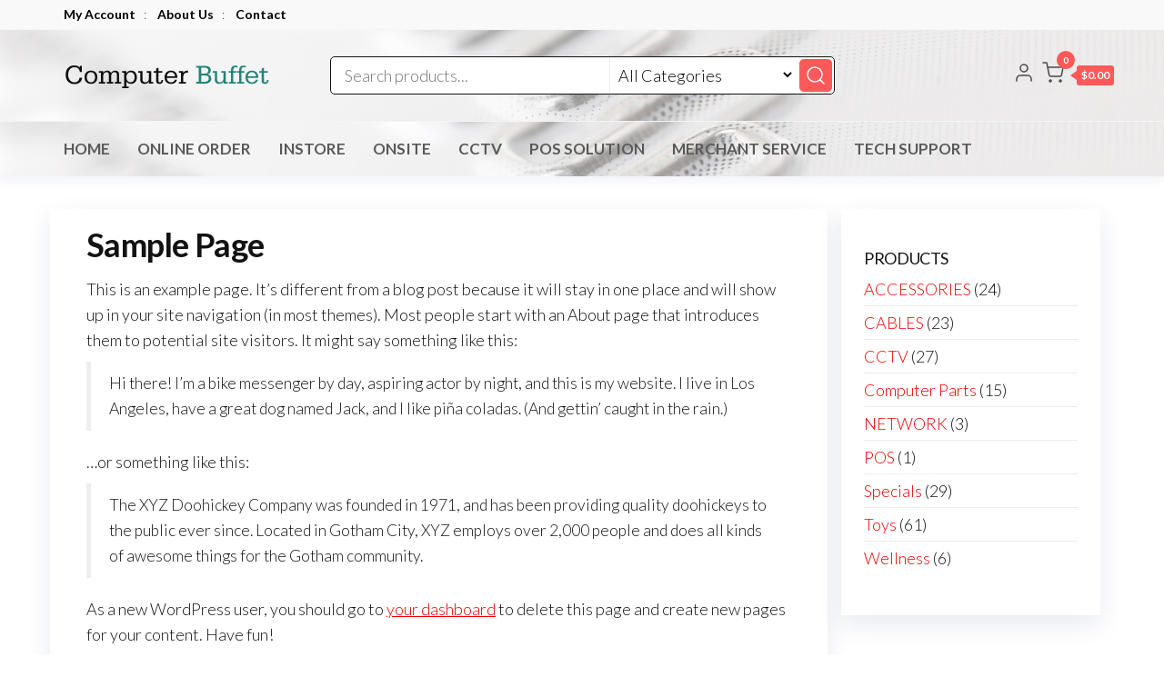

--- FILE ---
content_type: text/html; charset=UTF-8
request_url: http://computerbuffet.com/sample-page-2
body_size: 11680
content:
<!DOCTYPE html>
<html lang="en-US">
    <head>
        <meta charset="UTF-8">
        <meta name="viewport" content="width=device-width, initial-scale=1">
        <link rel="profile" href="http://gmpg.org/xfn/11">
		<title>Sample Page &#8211; Computer Buffet</title>
<meta name='robots' content='max-image-preview:large' />
	<style>img:is([sizes="auto" i], [sizes^="auto," i]) { contain-intrinsic-size: 3000px 1500px }</style>
	<script>window._wca = window._wca || [];</script>
<link rel='dns-prefetch' href='//stats.wp.com' />
<link rel='dns-prefetch' href='//fonts.googleapis.com' />
<link href='https://fonts.gstatic.com' crossorigin rel='preconnect' />
<link rel="alternate" type="application/rss+xml" title="Computer Buffet &raquo; Feed" href="https://computerbuffet.com/feed" />
<link rel="alternate" type="application/rss+xml" title="Computer Buffet &raquo; Comments Feed" href="https://computerbuffet.com/comments/feed" />
<link rel="alternate" type="application/rss+xml" title="Computer Buffet &raquo; Sample Page Comments Feed" href="https://computerbuffet.com/sample-page-2/feed" />
<script type="text/javascript">
/* <![CDATA[ */
window._wpemojiSettings = {"baseUrl":"https:\/\/s.w.org\/images\/core\/emoji\/15.0.3\/72x72\/","ext":".png","svgUrl":"https:\/\/s.w.org\/images\/core\/emoji\/15.0.3\/svg\/","svgExt":".svg","source":{"concatemoji":"http:\/\/computerbuffet.com\/wp-includes\/js\/wp-emoji-release.min.js?ver=6.7.4"}};
/*! This file is auto-generated */
!function(i,n){var o,s,e;function c(e){try{var t={supportTests:e,timestamp:(new Date).valueOf()};sessionStorage.setItem(o,JSON.stringify(t))}catch(e){}}function p(e,t,n){e.clearRect(0,0,e.canvas.width,e.canvas.height),e.fillText(t,0,0);var t=new Uint32Array(e.getImageData(0,0,e.canvas.width,e.canvas.height).data),r=(e.clearRect(0,0,e.canvas.width,e.canvas.height),e.fillText(n,0,0),new Uint32Array(e.getImageData(0,0,e.canvas.width,e.canvas.height).data));return t.every(function(e,t){return e===r[t]})}function u(e,t,n){switch(t){case"flag":return n(e,"\ud83c\udff3\ufe0f\u200d\u26a7\ufe0f","\ud83c\udff3\ufe0f\u200b\u26a7\ufe0f")?!1:!n(e,"\ud83c\uddfa\ud83c\uddf3","\ud83c\uddfa\u200b\ud83c\uddf3")&&!n(e,"\ud83c\udff4\udb40\udc67\udb40\udc62\udb40\udc65\udb40\udc6e\udb40\udc67\udb40\udc7f","\ud83c\udff4\u200b\udb40\udc67\u200b\udb40\udc62\u200b\udb40\udc65\u200b\udb40\udc6e\u200b\udb40\udc67\u200b\udb40\udc7f");case"emoji":return!n(e,"\ud83d\udc26\u200d\u2b1b","\ud83d\udc26\u200b\u2b1b")}return!1}function f(e,t,n){var r="undefined"!=typeof WorkerGlobalScope&&self instanceof WorkerGlobalScope?new OffscreenCanvas(300,150):i.createElement("canvas"),a=r.getContext("2d",{willReadFrequently:!0}),o=(a.textBaseline="top",a.font="600 32px Arial",{});return e.forEach(function(e){o[e]=t(a,e,n)}),o}function t(e){var t=i.createElement("script");t.src=e,t.defer=!0,i.head.appendChild(t)}"undefined"!=typeof Promise&&(o="wpEmojiSettingsSupports",s=["flag","emoji"],n.supports={everything:!0,everythingExceptFlag:!0},e=new Promise(function(e){i.addEventListener("DOMContentLoaded",e,{once:!0})}),new Promise(function(t){var n=function(){try{var e=JSON.parse(sessionStorage.getItem(o));if("object"==typeof e&&"number"==typeof e.timestamp&&(new Date).valueOf()<e.timestamp+604800&&"object"==typeof e.supportTests)return e.supportTests}catch(e){}return null}();if(!n){if("undefined"!=typeof Worker&&"undefined"!=typeof OffscreenCanvas&&"undefined"!=typeof URL&&URL.createObjectURL&&"undefined"!=typeof Blob)try{var e="postMessage("+f.toString()+"("+[JSON.stringify(s),u.toString(),p.toString()].join(",")+"));",r=new Blob([e],{type:"text/javascript"}),a=new Worker(URL.createObjectURL(r),{name:"wpTestEmojiSupports"});return void(a.onmessage=function(e){c(n=e.data),a.terminate(),t(n)})}catch(e){}c(n=f(s,u,p))}t(n)}).then(function(e){for(var t in e)n.supports[t]=e[t],n.supports.everything=n.supports.everything&&n.supports[t],"flag"!==t&&(n.supports.everythingExceptFlag=n.supports.everythingExceptFlag&&n.supports[t]);n.supports.everythingExceptFlag=n.supports.everythingExceptFlag&&!n.supports.flag,n.DOMReady=!1,n.readyCallback=function(){n.DOMReady=!0}}).then(function(){return e}).then(function(){var e;n.supports.everything||(n.readyCallback(),(e=n.source||{}).concatemoji?t(e.concatemoji):e.wpemoji&&e.twemoji&&(t(e.twemoji),t(e.wpemoji)))}))}((window,document),window._wpemojiSettings);
/* ]]> */
</script>
<style id='wp-emoji-styles-inline-css' type='text/css'>

	img.wp-smiley, img.emoji {
		display: inline !important;
		border: none !important;
		box-shadow: none !important;
		height: 1em !important;
		width: 1em !important;
		margin: 0 0.07em !important;
		vertical-align: -0.1em !important;
		background: none !important;
		padding: 0 !important;
	}
</style>
<link rel='stylesheet' id='wp-block-library-css' href='http://computerbuffet.com/wp-includes/css/dist/block-library/style.min.css?ver=6.7.4' type='text/css' media='all' />
<link rel='stylesheet' id='mediaelement-css' href='http://computerbuffet.com/wp-includes/js/mediaelement/mediaelementplayer-legacy.min.css?ver=4.2.17' type='text/css' media='all' />
<link rel='stylesheet' id='wp-mediaelement-css' href='http://computerbuffet.com/wp-includes/js/mediaelement/wp-mediaelement.min.css?ver=6.7.4' type='text/css' media='all' />
<style id='jetpack-sharing-buttons-style-inline-css' type='text/css'>
.jetpack-sharing-buttons__services-list{display:flex;flex-direction:row;flex-wrap:wrap;gap:0;list-style-type:none;margin:5px;padding:0}.jetpack-sharing-buttons__services-list.has-small-icon-size{font-size:12px}.jetpack-sharing-buttons__services-list.has-normal-icon-size{font-size:16px}.jetpack-sharing-buttons__services-list.has-large-icon-size{font-size:24px}.jetpack-sharing-buttons__services-list.has-huge-icon-size{font-size:36px}@media print{.jetpack-sharing-buttons__services-list{display:none!important}}.editor-styles-wrapper .wp-block-jetpack-sharing-buttons{gap:0;padding-inline-start:0}ul.jetpack-sharing-buttons__services-list.has-background{padding:1.25em 2.375em}
</style>
<style id='classic-theme-styles-inline-css' type='text/css'>
/*! This file is auto-generated */
.wp-block-button__link{color:#fff;background-color:#32373c;border-radius:9999px;box-shadow:none;text-decoration:none;padding:calc(.667em + 2px) calc(1.333em + 2px);font-size:1.125em}.wp-block-file__button{background:#32373c;color:#fff;text-decoration:none}
</style>
<style id='global-styles-inline-css' type='text/css'>
:root{--wp--preset--aspect-ratio--square: 1;--wp--preset--aspect-ratio--4-3: 4/3;--wp--preset--aspect-ratio--3-4: 3/4;--wp--preset--aspect-ratio--3-2: 3/2;--wp--preset--aspect-ratio--2-3: 2/3;--wp--preset--aspect-ratio--16-9: 16/9;--wp--preset--aspect-ratio--9-16: 9/16;--wp--preset--color--black: #000000;--wp--preset--color--cyan-bluish-gray: #abb8c3;--wp--preset--color--white: #ffffff;--wp--preset--color--pale-pink: #f78da7;--wp--preset--color--vivid-red: #cf2e2e;--wp--preset--color--luminous-vivid-orange: #ff6900;--wp--preset--color--luminous-vivid-amber: #fcb900;--wp--preset--color--light-green-cyan: #7bdcb5;--wp--preset--color--vivid-green-cyan: #00d084;--wp--preset--color--pale-cyan-blue: #8ed1fc;--wp--preset--color--vivid-cyan-blue: #0693e3;--wp--preset--color--vivid-purple: #9b51e0;--wp--preset--gradient--vivid-cyan-blue-to-vivid-purple: linear-gradient(135deg,rgba(6,147,227,1) 0%,rgb(155,81,224) 100%);--wp--preset--gradient--light-green-cyan-to-vivid-green-cyan: linear-gradient(135deg,rgb(122,220,180) 0%,rgb(0,208,130) 100%);--wp--preset--gradient--luminous-vivid-amber-to-luminous-vivid-orange: linear-gradient(135deg,rgba(252,185,0,1) 0%,rgba(255,105,0,1) 100%);--wp--preset--gradient--luminous-vivid-orange-to-vivid-red: linear-gradient(135deg,rgba(255,105,0,1) 0%,rgb(207,46,46) 100%);--wp--preset--gradient--very-light-gray-to-cyan-bluish-gray: linear-gradient(135deg,rgb(238,238,238) 0%,rgb(169,184,195) 100%);--wp--preset--gradient--cool-to-warm-spectrum: linear-gradient(135deg,rgb(74,234,220) 0%,rgb(151,120,209) 20%,rgb(207,42,186) 40%,rgb(238,44,130) 60%,rgb(251,105,98) 80%,rgb(254,248,76) 100%);--wp--preset--gradient--blush-light-purple: linear-gradient(135deg,rgb(255,206,236) 0%,rgb(152,150,240) 100%);--wp--preset--gradient--blush-bordeaux: linear-gradient(135deg,rgb(254,205,165) 0%,rgb(254,45,45) 50%,rgb(107,0,62) 100%);--wp--preset--gradient--luminous-dusk: linear-gradient(135deg,rgb(255,203,112) 0%,rgb(199,81,192) 50%,rgb(65,88,208) 100%);--wp--preset--gradient--pale-ocean: linear-gradient(135deg,rgb(255,245,203) 0%,rgb(182,227,212) 50%,rgb(51,167,181) 100%);--wp--preset--gradient--electric-grass: linear-gradient(135deg,rgb(202,248,128) 0%,rgb(113,206,126) 100%);--wp--preset--gradient--midnight: linear-gradient(135deg,rgb(2,3,129) 0%,rgb(40,116,252) 100%);--wp--preset--font-size--small: 13px;--wp--preset--font-size--medium: 20px;--wp--preset--font-size--large: 36px;--wp--preset--font-size--x-large: 42px;--wp--preset--font-family--inter: "Inter", sans-serif;--wp--preset--font-family--cardo: Cardo;--wp--preset--spacing--20: 0.44rem;--wp--preset--spacing--30: 0.67rem;--wp--preset--spacing--40: 1rem;--wp--preset--spacing--50: 1.5rem;--wp--preset--spacing--60: 2.25rem;--wp--preset--spacing--70: 3.38rem;--wp--preset--spacing--80: 5.06rem;--wp--preset--shadow--natural: 6px 6px 9px rgba(0, 0, 0, 0.2);--wp--preset--shadow--deep: 12px 12px 50px rgba(0, 0, 0, 0.4);--wp--preset--shadow--sharp: 6px 6px 0px rgba(0, 0, 0, 0.2);--wp--preset--shadow--outlined: 6px 6px 0px -3px rgba(255, 255, 255, 1), 6px 6px rgba(0, 0, 0, 1);--wp--preset--shadow--crisp: 6px 6px 0px rgba(0, 0, 0, 1);}:where(.is-layout-flex){gap: 0.5em;}:where(.is-layout-grid){gap: 0.5em;}body .is-layout-flex{display: flex;}.is-layout-flex{flex-wrap: wrap;align-items: center;}.is-layout-flex > :is(*, div){margin: 0;}body .is-layout-grid{display: grid;}.is-layout-grid > :is(*, div){margin: 0;}:where(.wp-block-columns.is-layout-flex){gap: 2em;}:where(.wp-block-columns.is-layout-grid){gap: 2em;}:where(.wp-block-post-template.is-layout-flex){gap: 1.25em;}:where(.wp-block-post-template.is-layout-grid){gap: 1.25em;}.has-black-color{color: var(--wp--preset--color--black) !important;}.has-cyan-bluish-gray-color{color: var(--wp--preset--color--cyan-bluish-gray) !important;}.has-white-color{color: var(--wp--preset--color--white) !important;}.has-pale-pink-color{color: var(--wp--preset--color--pale-pink) !important;}.has-vivid-red-color{color: var(--wp--preset--color--vivid-red) !important;}.has-luminous-vivid-orange-color{color: var(--wp--preset--color--luminous-vivid-orange) !important;}.has-luminous-vivid-amber-color{color: var(--wp--preset--color--luminous-vivid-amber) !important;}.has-light-green-cyan-color{color: var(--wp--preset--color--light-green-cyan) !important;}.has-vivid-green-cyan-color{color: var(--wp--preset--color--vivid-green-cyan) !important;}.has-pale-cyan-blue-color{color: var(--wp--preset--color--pale-cyan-blue) !important;}.has-vivid-cyan-blue-color{color: var(--wp--preset--color--vivid-cyan-blue) !important;}.has-vivid-purple-color{color: var(--wp--preset--color--vivid-purple) !important;}.has-black-background-color{background-color: var(--wp--preset--color--black) !important;}.has-cyan-bluish-gray-background-color{background-color: var(--wp--preset--color--cyan-bluish-gray) !important;}.has-white-background-color{background-color: var(--wp--preset--color--white) !important;}.has-pale-pink-background-color{background-color: var(--wp--preset--color--pale-pink) !important;}.has-vivid-red-background-color{background-color: var(--wp--preset--color--vivid-red) !important;}.has-luminous-vivid-orange-background-color{background-color: var(--wp--preset--color--luminous-vivid-orange) !important;}.has-luminous-vivid-amber-background-color{background-color: var(--wp--preset--color--luminous-vivid-amber) !important;}.has-light-green-cyan-background-color{background-color: var(--wp--preset--color--light-green-cyan) !important;}.has-vivid-green-cyan-background-color{background-color: var(--wp--preset--color--vivid-green-cyan) !important;}.has-pale-cyan-blue-background-color{background-color: var(--wp--preset--color--pale-cyan-blue) !important;}.has-vivid-cyan-blue-background-color{background-color: var(--wp--preset--color--vivid-cyan-blue) !important;}.has-vivid-purple-background-color{background-color: var(--wp--preset--color--vivid-purple) !important;}.has-black-border-color{border-color: var(--wp--preset--color--black) !important;}.has-cyan-bluish-gray-border-color{border-color: var(--wp--preset--color--cyan-bluish-gray) !important;}.has-white-border-color{border-color: var(--wp--preset--color--white) !important;}.has-pale-pink-border-color{border-color: var(--wp--preset--color--pale-pink) !important;}.has-vivid-red-border-color{border-color: var(--wp--preset--color--vivid-red) !important;}.has-luminous-vivid-orange-border-color{border-color: var(--wp--preset--color--luminous-vivid-orange) !important;}.has-luminous-vivid-amber-border-color{border-color: var(--wp--preset--color--luminous-vivid-amber) !important;}.has-light-green-cyan-border-color{border-color: var(--wp--preset--color--light-green-cyan) !important;}.has-vivid-green-cyan-border-color{border-color: var(--wp--preset--color--vivid-green-cyan) !important;}.has-pale-cyan-blue-border-color{border-color: var(--wp--preset--color--pale-cyan-blue) !important;}.has-vivid-cyan-blue-border-color{border-color: var(--wp--preset--color--vivid-cyan-blue) !important;}.has-vivid-purple-border-color{border-color: var(--wp--preset--color--vivid-purple) !important;}.has-vivid-cyan-blue-to-vivid-purple-gradient-background{background: var(--wp--preset--gradient--vivid-cyan-blue-to-vivid-purple) !important;}.has-light-green-cyan-to-vivid-green-cyan-gradient-background{background: var(--wp--preset--gradient--light-green-cyan-to-vivid-green-cyan) !important;}.has-luminous-vivid-amber-to-luminous-vivid-orange-gradient-background{background: var(--wp--preset--gradient--luminous-vivid-amber-to-luminous-vivid-orange) !important;}.has-luminous-vivid-orange-to-vivid-red-gradient-background{background: var(--wp--preset--gradient--luminous-vivid-orange-to-vivid-red) !important;}.has-very-light-gray-to-cyan-bluish-gray-gradient-background{background: var(--wp--preset--gradient--very-light-gray-to-cyan-bluish-gray) !important;}.has-cool-to-warm-spectrum-gradient-background{background: var(--wp--preset--gradient--cool-to-warm-spectrum) !important;}.has-blush-light-purple-gradient-background{background: var(--wp--preset--gradient--blush-light-purple) !important;}.has-blush-bordeaux-gradient-background{background: var(--wp--preset--gradient--blush-bordeaux) !important;}.has-luminous-dusk-gradient-background{background: var(--wp--preset--gradient--luminous-dusk) !important;}.has-pale-ocean-gradient-background{background: var(--wp--preset--gradient--pale-ocean) !important;}.has-electric-grass-gradient-background{background: var(--wp--preset--gradient--electric-grass) !important;}.has-midnight-gradient-background{background: var(--wp--preset--gradient--midnight) !important;}.has-small-font-size{font-size: var(--wp--preset--font-size--small) !important;}.has-medium-font-size{font-size: var(--wp--preset--font-size--medium) !important;}.has-large-font-size{font-size: var(--wp--preset--font-size--large) !important;}.has-x-large-font-size{font-size: var(--wp--preset--font-size--x-large) !important;}
:where(.wp-block-post-template.is-layout-flex){gap: 1.25em;}:where(.wp-block-post-template.is-layout-grid){gap: 1.25em;}
:where(.wp-block-columns.is-layout-flex){gap: 2em;}:where(.wp-block-columns.is-layout-grid){gap: 2em;}
:root :where(.wp-block-pullquote){font-size: 1.5em;line-height: 1.6;}
</style>
<link rel='stylesheet' id='contact-form-7-css' href='http://computerbuffet.com/wp-content/plugins/contact-form-7/includes/css/styles.css?ver=6.0.3' type='text/css' media='all' />
<link rel='stylesheet' id='woocommerce-layout-css' href='http://computerbuffet.com/wp-content/plugins/woocommerce/assets/css/woocommerce-layout.css?ver=9.6.3' type='text/css' media='all' />
<style id='woocommerce-layout-inline-css' type='text/css'>

	.infinite-scroll .woocommerce-pagination {
		display: none;
	}
</style>
<link rel='stylesheet' id='woocommerce-smallscreen-css' href='http://computerbuffet.com/wp-content/plugins/woocommerce/assets/css/woocommerce-smallscreen.css?ver=9.6.3' type='text/css' media='only screen and (max-width: 768px)' />
<link rel='stylesheet' id='woocommerce-general-css' href='http://computerbuffet.com/wp-content/plugins/woocommerce/assets/css/woocommerce.css?ver=9.6.3' type='text/css' media='all' />
<style id='woocommerce-inline-inline-css' type='text/css'>
.woocommerce form .form-row .required { visibility: visible; }
</style>
<link rel='stylesheet' id='brands-styles-css' href='http://computerbuffet.com/wp-content/plugins/woocommerce/assets/css/brands.css?ver=9.6.3' type='text/css' media='all' />
<link rel='stylesheet' id='envo-one-fonts-css' href='https://fonts.googleapis.com/css?family=Lato%3A300%2C400%2C700%2C900&#038;subset=cyrillic%2Ccyrillic-ext%2Cgreek%2Cgreek-ext%2Clatin-ext%2Cvietnamese' type='text/css' media='all' />
<link rel='stylesheet' id='hc-offcanvas-nav-css' href='http://computerbuffet.com/wp-content/themes/envo-one/assets/css/hc-offcanvas-nav.min.css?ver=1.0.2' type='text/css' media='all' />
<link rel='stylesheet' id='bootstrap-css' href='http://computerbuffet.com/wp-content/themes/envo-one/assets/css/bootstrap.css?ver=3.3.7' type='text/css' media='all' />
<link rel='stylesheet' id='envo-one-stylesheet-css' href='http://computerbuffet.com/wp-content/themes/envo-one/style.css?ver=1.0.2' type='text/css' media='all' />
<link rel='stylesheet' id='envo-one-woo-stylesheet-css' href='http://computerbuffet.com/wp-content/themes/envo-one/assets/css/woocommerce.css?ver=1.0.2' type='text/css' media='all' />
<script type="text/javascript" src="http://computerbuffet.com/wp-includes/js/jquery/jquery.min.js?ver=3.7.1" id="jquery-core-js"></script>
<script type="text/javascript" src="http://computerbuffet.com/wp-includes/js/jquery/jquery-migrate.min.js?ver=3.4.1" id="jquery-migrate-js"></script>
<script type="text/javascript" src="http://computerbuffet.com/wp-content/plugins/woocommerce/assets/js/jquery-blockui/jquery.blockUI.min.js?ver=2.7.0-wc.9.6.3" id="jquery-blockui-js" data-wp-strategy="defer"></script>
<script type="text/javascript" id="wc-add-to-cart-js-extra">
/* <![CDATA[ */
var wc_add_to_cart_params = {"ajax_url":"\/wp-admin\/admin-ajax.php","wc_ajax_url":"\/?wc-ajax=%%endpoint%%","i18n_view_cart":"View cart","cart_url":"https:\/\/computerbuffet.com\/cart","is_cart":"","cart_redirect_after_add":"no"};
/* ]]> */
</script>
<script type="text/javascript" src="http://computerbuffet.com/wp-content/plugins/woocommerce/assets/js/frontend/add-to-cart.min.js?ver=9.6.3" id="wc-add-to-cart-js" data-wp-strategy="defer"></script>
<script type="text/javascript" src="http://computerbuffet.com/wp-content/plugins/woocommerce/assets/js/js-cookie/js.cookie.min.js?ver=2.1.4-wc.9.6.3" id="js-cookie-js" defer="defer" data-wp-strategy="defer"></script>
<script type="text/javascript" id="woocommerce-js-extra">
/* <![CDATA[ */
var woocommerce_params = {"ajax_url":"\/wp-admin\/admin-ajax.php","wc_ajax_url":"\/?wc-ajax=%%endpoint%%"};
/* ]]> */
</script>
<script type="text/javascript" src="http://computerbuffet.com/wp-content/plugins/woocommerce/assets/js/frontend/woocommerce.min.js?ver=9.6.3" id="woocommerce-js" defer="defer" data-wp-strategy="defer"></script>
<script type="text/javascript" src="http://computerbuffet.com/wp-content/plugins/js_composer/assets/js/vendors/woocommerce-add-to-cart.js?ver=6.6.0" id="vc_woocommerce-add-to-cart-js-js"></script>
<script type="text/javascript" id="WCPAY_ASSETS-js-extra">
/* <![CDATA[ */
var wcpayAssets = {"url":"http:\/\/computerbuffet.com\/wp-content\/plugins\/woocommerce-payments\/dist\/"};
/* ]]> */
</script>
<script type="text/javascript" id="wc-cart-fragments-js-extra">
/* <![CDATA[ */
var wc_cart_fragments_params = {"ajax_url":"\/wp-admin\/admin-ajax.php","wc_ajax_url":"\/?wc-ajax=%%endpoint%%","cart_hash_key":"wc_cart_hash_405f6c6299040792fb799dae3dd947e5","fragment_name":"wc_fragments_405f6c6299040792fb799dae3dd947e5","request_timeout":"5000"};
/* ]]> */
</script>
<script type="text/javascript" src="http://computerbuffet.com/wp-content/plugins/woocommerce/assets/js/frontend/cart-fragments.min.js?ver=9.6.3" id="wc-cart-fragments-js" defer="defer" data-wp-strategy="defer"></script>
<script type="text/javascript" src="https://stats.wp.com/s-202604.js" id="woocommerce-analytics-js" defer="defer" data-wp-strategy="defer"></script>
<link rel="https://api.w.org/" href="https://computerbuffet.com/wp-json/" /><link rel="alternate" title="JSON" type="application/json" href="https://computerbuffet.com/wp-json/wp/v2/pages/1650" /><link rel="EditURI" type="application/rsd+xml" title="RSD" href="https://computerbuffet.com/xmlrpc.php?rsd" />
<meta name="generator" content="WordPress 6.7.4" />
<meta name="generator" content="WooCommerce 9.6.3" />
<link rel="canonical" href="https://computerbuffet.com/sample-page-2" />
<link rel='shortlink' href='https://computerbuffet.com/?p=1650' />
<link rel="alternate" title="oEmbed (JSON)" type="application/json+oembed" href="https://computerbuffet.com/wp-json/oembed/1.0/embed?url=https%3A%2F%2Fcomputerbuffet.com%2Fsample-page-2" />
<link rel="alternate" title="oEmbed (XML)" type="text/xml+oembed" href="https://computerbuffet.com/wp-json/oembed/1.0/embed?url=https%3A%2F%2Fcomputerbuffet.com%2Fsample-page-2&#038;format=xml" />
	<style>img#wpstats{display:none}</style>
		<link rel="pingback" href="http://computerbuffet.com/xmlrpc.php">
	<noscript><style>.woocommerce-product-gallery{ opacity: 1 !important; }</style></noscript>
	<meta name="generator" content="Powered by WPBakery Page Builder - drag and drop page builder for WordPress."/>
            <style type="text/css" id="envo-one-header-css">
                                .site-header {
                        background-image: url(http://computerbuffet.com/wp-content/uploads/2021/03/banner_1919x250-1.jpg);
                        background-repeat: no-repeat;
                        background-position: 50% 50%;
                        -webkit-background-size: cover;
                        -moz-background-size:    cover;
                        -o-background-size:      cover;
                        background-size:         cover;
                    }
            	
                                .site-title,
                    .site-description {
                        position: absolute;
                        clip: rect(1px, 1px, 1px, 1px);
                    }
            	
            </style>
            <style class='wp-fonts-local' type='text/css'>
@font-face{font-family:Inter;font-style:normal;font-weight:300 900;font-display:fallback;src:url('http://computerbuffet.com/wp-content/plugins/woocommerce/assets/fonts/Inter-VariableFont_slnt,wght.woff2') format('woff2');font-stretch:normal;}
@font-face{font-family:Cardo;font-style:normal;font-weight:400;font-display:fallback;src:url('http://computerbuffet.com/wp-content/plugins/woocommerce/assets/fonts/cardo_normal_400.woff2') format('woff2');}
</style>
<link rel="icon" href="https://computerbuffet.com/wp-content/uploads/2021/03/logo_s_3-8.png" sizes="32x32" />
<link rel="icon" href="https://computerbuffet.com/wp-content/uploads/2021/03/logo_s_3-8.png" sizes="192x192" />
<link rel="apple-touch-icon" href="https://computerbuffet.com/wp-content/uploads/2021/03/logo_s_3-8.png" />
<meta name="msapplication-TileImage" content="https://computerbuffet.com/wp-content/uploads/2021/03/logo_s_3-8.png" />
		<style type="text/css" id="wp-custom-css">
			.footer-credits-text {
	display: none;
}		</style>
		<noscript><style> .wpb_animate_when_almost_visible { opacity: 1; }</style></noscript>    </head>
    <body class="page-template-default page page-id-1650 wp-custom-logo theme-envo-one woocommerce-no-js menu-right-off wpb-js-composer js-comp-ver-6.6.0 vc_responsive">
			<a class="skip-link screen-reader-text" href="#site-content">Skip to the content</a>
	<div class="page-wrap">
		            <div class="top-bar-section container-fluid">
                <div class="container">
                    <div class="row">
                        <div id="block-9" class="widget widget_block col-sm-4"><p align=left><a href="/my-account" style="text-decoration: none; color:#000000;"><b>My Account</b></a> &nbsp;&nbsp;: &nbsp;&nbsp;
<a href="/about-us" style="text-decoration: none; color:#000000;"><b>About Us</b></a> &nbsp;&nbsp;: &nbsp;&nbsp;
<a href="/contact" style="text-decoration: none; color:#000000;"><b>Contact</b></a>
</p></div>                    </div>
                </div>
            </div>
                <div class="site-header title-header container-fluid">
  				<div class="container" >
  					<div class="heading-row row" >
  						        <div class="site-heading">    
		<div class="site-branding-logo">
			<a href="https://computerbuffet.com/" class="custom-logo-link" rel="home"><img width="230" height="70" src="https://computerbuffet.com/wp-content/uploads/2024/06/admin-ajax.png" class="custom-logo" alt="Computer Buffet" decoding="async" /></a>		</div>
		<div class="site-branding-text">
							<p class="site-title"><a href="https://computerbuffet.com/" rel="home">Computer Buffet</a></p>
			
					</div><!-- .site-branding-text -->
	</div>
        		<div class="header-widget-area">
									  <div class="menu-search-widget">
					<div class="header-search-form">
						<form role="search" method="get" action="https://computerbuffet.com/">
							<input type="hidden" name="post_type" value="product" />
							<input class="header-search-input" name="s" type="text" placeholder="Search products..."/>
							<select class="header-search-select" name="product_cat">
								<option value="">All Categories</option> 
								<option value="2d">2D <span>(14)</span></option><option value="3d">3D <span>(14)</span></option><option value="accessories">ACCESSORIES <span>(24)</span></option><option value="buggy">BUGGY <span>(5)</span></option><option value="bullet-camera">Bullet Camera <span>(1)</span></option><option value="cables">CABLES <span>(23)</span></option><option value="casefan">CaseFan <span>(2)</span></option><option value="cat5e-cables">CAT5E CABLES <span>(4)</span></option><option value="cctv-cables">CCTV CABLES <span>(4)</span></option><option value="ceiling-mount">CEILING MOUNT <span>(2)</span></option><option value="computer-parts">Computer Parts <span>(15)</span></option><option value="connectors-adapters">Connectors &amp; Adapters <span>(1)</span></option><option value="bnc">CONNECTORS-BNC <span>(9)</span></option><option value="cat5e-cat6">CONNECTORS-CAT5E/CAT6 <span>(1)</span></option><option value="power">CONNECTORS-POWER <span>(3)</span></option><option value="converters">CONVERTERS/EXTENDERS <span>(2)</span></option><option value="ddr3">DDR3 <span>(1)</span></option><option value="hdmi-cables">HDMI CABLES <span>(2)</span></option><option value="juniclick">JUNICLICK <span>(5)</span></option><option value="keystone-jacks-shop-cctv">Keystone Jacks <span>(1)</span></option><option value="microphones">Microphones <span>(3)</span></option><option value="monitors">Monitors <span>(1)</span></option><option value="network">NETWORK <span>(3)</span></option><option value="notebook-memory">NOTEBOOK MEMORY <span>(5)</span></option><option value="others">OTHERS <span>(9)</span></option><option value="pc-memory">PC/MAC MEMORY <span>(1)</span></option><option value="pos-printer">POS Printer <span>(1)</span></option><option value="power-supply">Power Supply <span>(2)</span></option><option value="toys">Toys <span>(61)</span></option><option value="vga-cables">VGA CABLES <span>(4)</span></option><option value="wellness">Wellness <span>(6)</span></option><option value="widu">WIDU <span>(7)</span></option><option value="x-bar">X-BAR <span>(16)</span></option><option value="shop-cctv">CCTV <span>(27)</span></option><option value="housing">Camera Housing <span>(4)</span></option><option value="camera_mount">Camera Mount <span>(2)</span></option><option value="shop-accessories">Accessories <span>(5)</span></option><option value="shop-case">Case <span>(1)</span></option><option value="specials">Specials <span>(29)</span></option><option value="shop-others">POS <span>(1)</span></option>							</select>
							<button class="header-search-button" type="submit"><i data-feather="search" class="la la-search" aria-hidden="true"></i></button>
						</form>
					</div>
				</div>
					</div>
		<div class="header-right" >        <div class="menu-button visible-xs" >
            <div class="navbar-header">
				<a href="#" id="main-menu-panel" class="toggle menu-panel" data-panel="main-menu-panel">
					<span></span>
				</a>
            </div>
        </div>
        			<div class="header-cart">
				<div class="header-cart-block">
					<div class="header-cart-inner">
						<div class="cart-contents" role="button" tabindex="0" data-tooltip="Cart" title="Cart">
						<i data-feather="shopping-cart" class="la la-shopping-bag"></i>
							

			<div class="cart-counter">
				<span class="count">0</span>
				<div class="amount-cart hidden-xs">&#036;0.00</div> 
				</div>
								</div>
					</div>
				</div>
			</div>
					<div class="header-my-account">
			<div class="header-login"> 
				<a href="https://computerbuffet.com/my-account" data-tooltip="My Account" title="My Account">
					<i data-feather="user" class="la la-user"></i>
				</a>
			</div>
		</div>
		</div>  					</div>
  				</div>
  			</div>
        		<div class="site-header menu-header container-fluid">
			<div class="container" >
				<div class="heading-row row" >
							<div class="menu-heading">
			<nav id="site-navigation" class="navbar navbar-default">
				<div id="theme-menu" class="menu-container"><ul id="menu-main-menu" class="nav navbar-nav navbar-left"><li itemscope="itemscope" itemtype="https://www.schema.org/SiteNavigationElement" id="menu-item-1718" class="menu-item menu-item-type-post_type menu-item-object-page menu-item-home menu-item-1718 nav-item"><a title="Home" href="https://computerbuffet.com/" class="nav-link">Home</a></li>
<li itemscope="itemscope" itemtype="https://www.schema.org/SiteNavigationElement" id="menu-item-1719" class="menu-item menu-item-type-post_type menu-item-object-page menu-item-1719 nav-item"><a title="Online Order" href="https://computerbuffet.com/shop" class="nav-link">Online Order</a></li>
<li itemscope="itemscope" itemtype="https://www.schema.org/SiteNavigationElement" id="menu-item-1720" class="menu-item menu-item-type-taxonomy menu-item-object-category menu-item-1720 nav-item"><a title="inStore" href="https://computerbuffet.com/category/instore" class="nav-link">inStore</a></li>
<li itemscope="itemscope" itemtype="https://www.schema.org/SiteNavigationElement" id="menu-item-1721" class="menu-item menu-item-type-taxonomy menu-item-object-category menu-item-1721 nav-item"><a title="OnSite" href="https://computerbuffet.com/category/onsite" class="nav-link">OnSite</a></li>
<li itemscope="itemscope" itemtype="https://www.schema.org/SiteNavigationElement" id="menu-item-1736" class="menu-item menu-item-type-taxonomy menu-item-object-category menu-item-1736 nav-item"><a title="CCTV" href="https://computerbuffet.com/category/cctv" class="nav-link">CCTV</a></li>
<li itemscope="itemscope" itemtype="https://www.schema.org/SiteNavigationElement" id="menu-item-1739" class="menu-item menu-item-type-taxonomy menu-item-object-category menu-item-1739 nav-item"><a title="POS Solution" href="https://computerbuffet.com/category/pos-solution" class="nav-link">POS Solution</a></li>
<li itemscope="itemscope" itemtype="https://www.schema.org/SiteNavigationElement" id="menu-item-1738" class="menu-item menu-item-type-taxonomy menu-item-object-category menu-item-1738 nav-item"><a title="Merchant Service" href="https://computerbuffet.com/category/merchant-service" class="nav-link">Merchant Service</a></li>
<li itemscope="itemscope" itemtype="https://www.schema.org/SiteNavigationElement" id="menu-item-3348" class="menu-item menu-item-type-taxonomy menu-item-object-category menu-item-3348 nav-item"><a title="Tech Support" href="https://computerbuffet.com/category/tech-support" class="nav-link">Tech Support</a></li>
</ul></div>			</nav>
		</div>
        				</div>
			</div>
		</div>
					<div id="site-content" class="container main-container" role="main">
				<div class="page-area">
				<div class="row single-page">
			<article class="envo-content col-md-9">
				                          
						<div class="single-page-content post-1650 page type-page status-publish hentry">
										<div class="single-head">
				<h1 class="single-title">Sample Page</h1> 
				<time class="posted-on published" datetime="2018-10-05"></time>
			</div>
					<div class="single-content">
			<div class="single-entry-summary">
				 
				<p>This is an example page. It&#8217;s different from a blog post because it will stay in one place and will show up in your site navigation (in most themes). Most people start with an About page that introduces them to potential site visitors. It might say something like this:</p>
<blockquote><p>Hi there! I&#8217;m a bike messenger by day, aspiring actor by night, and this is my website. I live in Los Angeles, have a great dog named Jack, and I like pi&#241;a coladas. (And gettin&#8217; caught in the rain.)</p></blockquote>
<p>&#8230;or something like this:</p>
<blockquote><p>The XYZ Doohickey Company was founded in 1971, and has been providing quality doohickeys to the public ever since. Located in Gotham City, XYZ employs over 2,000 people and does all kinds of awesome things for the Gotham community.</p></blockquote>
<p>As a new WordPress user, you should go to <a href="http://demo.roadthemes.com/jobaria/wp-admin/">your dashboard</a> to delete this page and create new pages for your content. Have fun!</p>
				 
			</div>
					</div>
								</div>
					        
				    
			</article>       
			    <aside id="sidebar" class="col-md-3">
        <div id="woocommerce_product_categories-2" class="widget woocommerce widget_product_categories"><div class="widget-title"><h3>Products</h3></div><ul class="product-categories"><li class="cat-item cat-item-183 cat-parent"><a href="https://computerbuffet.com/product-category/accessories">ACCESSORIES</a> <span class="count">(24)</span></li>
<li class="cat-item cat-item-149 cat-parent"><a href="https://computerbuffet.com/product-category/cables">CABLES</a> <span class="count">(23)</span></li>
<li class="cat-item cat-item-70 cat-parent"><a href="https://computerbuffet.com/product-category/shop-cctv">CCTV</a> <span class="count">(27)</span></li>
<li class="cat-item cat-item-158 cat-parent"><a href="https://computerbuffet.com/product-category/computer-parts">Computer Parts</a> <span class="count">(15)</span></li>
<li class="cat-item cat-item-168"><a href="https://computerbuffet.com/product-category/network">NETWORK</a> <span class="count">(3)</span></li>
<li class="cat-item cat-item-16 cat-parent"><a href="https://computerbuffet.com/product-category/shop-others">POS</a> <span class="count">(1)</span></li>
<li class="cat-item cat-item-17"><a href="https://computerbuffet.com/product-category/specials">Specials</a> <span class="count">(29)</span></li>
<li class="cat-item cat-item-155 cat-parent"><a href="https://computerbuffet.com/product-category/toys">Toys</a> <span class="count">(61)</span></li>
<li class="cat-item cat-item-157"><a href="https://computerbuffet.com/product-category/wellness">Wellness</a> <span class="count">(6)</span></li>
</ul></div>    </aside>
		</div>
					</div><!-- end main-container -->
		</div><!-- end page-area -->
		  				
			<div id="content-footer-section" class="container-fluid clearfix">
				<div class="container">
					<div id="block-13" class="widget widget_block widget_text col-md-3"><p></p></div><div id="block-14" class="widget widget_block col-md-3"><span style="font-size: 18px;font-weight: bold;">
Computer Buffet</span><br>
<span style="font-size: 14px;">7240 W. Touhy Ave. Chicago, IL. 60631<br>
Tel. (773) 647-1626</span></div><div id="block-15" class="widget widget_block col-md-3"><span style="font-size: 14px;">
<b>Mon – Fri :</b> 10AM – 6PM <br>
<b>Saturday :</b> 10AM – 2PM <br>
<b>Sunday :</b> Appointment only</span></div>				</div>	
			</div>		
					<footer id="colophon" class="footer-credits container-fluid">
			<div class="container">    
				<div class="footer-credits-text text-center list-unstyled">
					Theme by <a href="https://envothemes.com/">EnvoThemes</a>				</div>
			</div>	
		</footer>
			</div><!-- end page-wrap -->
		<script type='text/javascript'>
		(function () {
			var c = document.body.className;
			c = c.replace(/woocommerce-no-js/, 'woocommerce-js');
			document.body.className = c;
		})();
	</script>
	<link rel='stylesheet' id='wc-blocks-style-css' href='http://computerbuffet.com/wp-content/plugins/woocommerce/assets/client/blocks/wc-blocks.css?ver=wc-9.6.3' type='text/css' media='all' />
<script type="text/javascript" src="http://computerbuffet.com/wp-includes/js/dist/hooks.min.js?ver=4d63a3d491d11ffd8ac6" id="wp-hooks-js"></script>
<script type="text/javascript" src="http://computerbuffet.com/wp-includes/js/dist/i18n.min.js?ver=5e580eb46a90c2b997e6" id="wp-i18n-js"></script>
<script type="text/javascript" id="wp-i18n-js-after">
/* <![CDATA[ */
wp.i18n.setLocaleData( { 'text direction\u0004ltr': [ 'ltr' ] } );
/* ]]> */
</script>
<script type="text/javascript" src="http://computerbuffet.com/wp-content/plugins/contact-form-7/includes/swv/js/index.js?ver=6.0.3" id="swv-js"></script>
<script type="text/javascript" id="contact-form-7-js-before">
/* <![CDATA[ */
var wpcf7 = {
    "api": {
        "root": "https:\/\/computerbuffet.com\/wp-json\/",
        "namespace": "contact-form-7\/v1"
    }
};
/* ]]> */
</script>
<script type="text/javascript" src="http://computerbuffet.com/wp-content/plugins/contact-form-7/includes/js/index.js?ver=6.0.3" id="contact-form-7-js"></script>
<script type="text/javascript" id="pirate-forms-custom-spam-js-extra">
/* <![CDATA[ */
var pf = {"spam":{"label":"I'm human!","value":"2272bb1c16"}};
/* ]]> */
</script>
<script type="text/javascript" src="http://computerbuffet.com/wp-content/plugins/pirate-forms/public/js/custom-spam.js?ver=2.4.4" id="pirate-forms-custom-spam-js"></script>
<script type="text/javascript" src="http://computerbuffet.com/wp-content/themes/envo-one/assets/js/bootstrap.min.js?ver=3.3.7" id="bootstrap-js"></script>
<script type="text/javascript" src="http://computerbuffet.com/wp-content/themes/envo-one/assets/js/envo-one.js?ver=1.0.2" id="envo-one-theme-js-js"></script>
<script type="text/javascript" src="http://computerbuffet.com/wp-content/themes/envo-one/assets/js/hc-offcanvas-nav.min.js?ver=1.0.2" id="hc-offcanvas-nav-js"></script>
<script type="text/javascript" src="http://computerbuffet.com/wp-content/themes/envo-one/assets/js/feather.min.js?ver=1.0.2" id="feather-icons-js"></script>
<script type="text/javascript" src="http://computerbuffet.com/wp-content/plugins/woocommerce/assets/js/sourcebuster/sourcebuster.min.js?ver=9.6.3" id="sourcebuster-js-js"></script>
<script type="text/javascript" id="wc-order-attribution-js-extra">
/* <![CDATA[ */
var wc_order_attribution = {"params":{"lifetime":1.0e-5,"session":30,"base64":false,"ajaxurl":"https:\/\/computerbuffet.com\/wp-admin\/admin-ajax.php","prefix":"wc_order_attribution_","allowTracking":true},"fields":{"source_type":"current.typ","referrer":"current_add.rf","utm_campaign":"current.cmp","utm_source":"current.src","utm_medium":"current.mdm","utm_content":"current.cnt","utm_id":"current.id","utm_term":"current.trm","utm_source_platform":"current.plt","utm_creative_format":"current.fmt","utm_marketing_tactic":"current.tct","session_entry":"current_add.ep","session_start_time":"current_add.fd","session_pages":"session.pgs","session_count":"udata.vst","user_agent":"udata.uag"}};
/* ]]> */
</script>
<script type="text/javascript" src="http://computerbuffet.com/wp-content/plugins/woocommerce/assets/js/frontend/order-attribution.min.js?ver=9.6.3" id="wc-order-attribution-js"></script>
<script type="text/javascript" src="https://stats.wp.com/e-202604.js" id="jetpack-stats-js" data-wp-strategy="defer"></script>
<script type="text/javascript" id="jetpack-stats-js-after">
/* <![CDATA[ */
_stq = window._stq || [];
_stq.push([ "view", JSON.parse("{\"v\":\"ext\",\"blog\":\"202633789\",\"post\":\"1650\",\"tz\":\"-6\",\"srv\":\"computerbuffet.com\",\"j\":\"1:14.2.1\"}") ]);
_stq.push([ "clickTrackerInit", "202633789", "1650" ]);
/* ]]> */
</script>
			<ul class="site-header-cart list-unstyled">
				<div class="header-cart-close">
					<i data-feather="x-circle" class="la la-times-circle"></i>
				</div>
				<li>
					<div class="widget woocommerce widget_shopping_cart"><div class="widget_shopping_cart_content"></div></div>				</li>
			</ul>
			
<br>
<p align=center>

	<img src="/wp-content/uploads/2021/03/cc.png"><br>
<span style="font-size: 14px;">Copyright ©  Computer Buffet. All Right Reserved.</span>
</p>
<br>

	</body>
</html>
